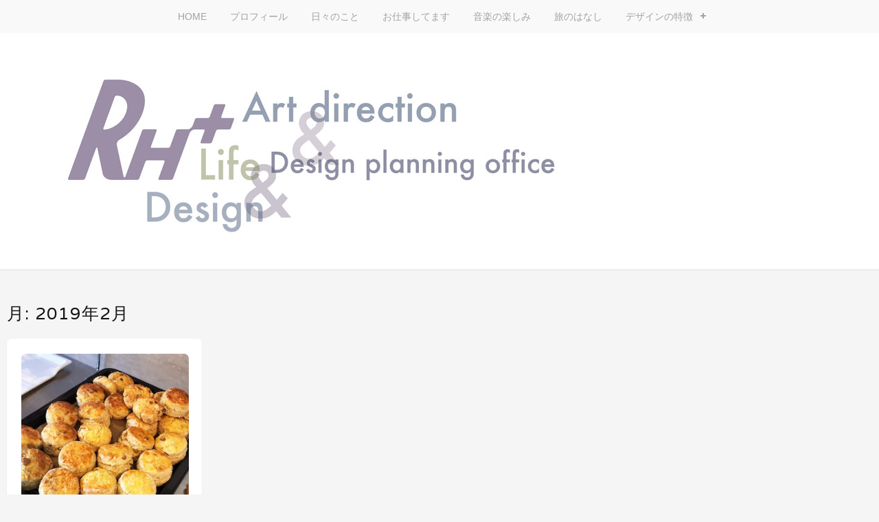

--- FILE ---
content_type: text/html; charset=UTF-8
request_url: https://rh-plus.net/2019/02/
body_size: 16550
content:
<!DOCTYPE html><html lang="ja"><head><meta charset="UTF-8"><meta name="viewport" content="width=device-width, initial-scale=1"><link rel="profile" href="http://gmpg.org/xfn/11"><link rel="pingback" href="https://rh-plus.net/wp/xmlrpc.php"><link media="all" href="https://rh-plus.net/wp/wp-content/cache/autoptimize/css/autoptimize_02d1f240b8cb1be18c86add938ee4d6b.css" rel="stylesheet"><title>2019年2月 &#8211; 有限会社　アールエイチ・プラス</title><meta name='robots' content='max-image-preview:large' /><link rel='dns-prefetch' href='//www.googletagmanager.com' /><link rel='dns-prefetch' href='//fonts.googleapis.com' /><link rel='dns-prefetch' href='//s.w.org' /><link rel="alternate" type="application/rss+xml" title="有限会社　アールエイチ・プラス &raquo; フィード" href="https://rh-plus.net/feed/" /><link rel="alternate" type="application/rss+xml" title="有限会社　アールエイチ・プラス &raquo; コメントフィード" href="https://rh-plus.net/comments/feed/" /> <script type="text/javascript">window._wpemojiSettings = {"baseUrl":"https:\/\/s.w.org\/images\/core\/emoji\/13.1.0\/72x72\/","ext":".png","svgUrl":"https:\/\/s.w.org\/images\/core\/emoji\/13.1.0\/svg\/","svgExt":".svg","source":{"concatemoji":"https:\/\/rh-plus.net\/wp\/wp-includes\/js\/wp-emoji-release.min.js"}};
/*! This file is auto-generated */
!function(e,a,t){var n,r,o,i=a.createElement("canvas"),p=i.getContext&&i.getContext("2d");function s(e,t){var a=String.fromCharCode;p.clearRect(0,0,i.width,i.height),p.fillText(a.apply(this,e),0,0);e=i.toDataURL();return p.clearRect(0,0,i.width,i.height),p.fillText(a.apply(this,t),0,0),e===i.toDataURL()}function c(e){var t=a.createElement("script");t.src=e,t.defer=t.type="text/javascript",a.getElementsByTagName("head")[0].appendChild(t)}for(o=Array("flag","emoji"),t.supports={everything:!0,everythingExceptFlag:!0},r=0;r<o.length;r++)t.supports[o[r]]=function(e){if(!p||!p.fillText)return!1;switch(p.textBaseline="top",p.font="600 32px Arial",e){case"flag":return s([127987,65039,8205,9895,65039],[127987,65039,8203,9895,65039])?!1:!s([55356,56826,55356,56819],[55356,56826,8203,55356,56819])&&!s([55356,57332,56128,56423,56128,56418,56128,56421,56128,56430,56128,56423,56128,56447],[55356,57332,8203,56128,56423,8203,56128,56418,8203,56128,56421,8203,56128,56430,8203,56128,56423,8203,56128,56447]);case"emoji":return!s([10084,65039,8205,55357,56613],[10084,65039,8203,55357,56613])}return!1}(o[r]),t.supports.everything=t.supports.everything&&t.supports[o[r]],"flag"!==o[r]&&(t.supports.everythingExceptFlag=t.supports.everythingExceptFlag&&t.supports[o[r]]);t.supports.everythingExceptFlag=t.supports.everythingExceptFlag&&!t.supports.flag,t.DOMReady=!1,t.readyCallback=function(){t.DOMReady=!0},t.supports.everything||(n=function(){t.readyCallback()},a.addEventListener?(a.addEventListener("DOMContentLoaded",n,!1),e.addEventListener("load",n,!1)):(e.attachEvent("onload",n),a.attachEvent("onreadystatechange",function(){"complete"===a.readyState&&t.readyCallback()})),(n=t.source||{}).concatemoji?c(n.concatemoji):n.wpemoji&&n.twemoji&&(c(n.twemoji),c(n.wpemoji)))}(window,document,window._wpemojiSettings);</script> <link rel='stylesheet' id='stacker-fonts-css'  href='//fonts.googleapis.com/css?family=Varela&#038;subset=latin%2Clatin-ext' type='text/css' media='all' /> <script type='text/javascript' src='https://rh-plus.net/wp/wp-includes/js/jquery/jquery.min.js' id='jquery-core-js'></script>  <script type='text/javascript' src='https://www.googletagmanager.com/gtag/js?id=UA-119606952-1' id='google_gtagjs-js' async></script> <script type='text/javascript' id='google_gtagjs-js-after'>window.dataLayer = window.dataLayer || [];function gtag(){dataLayer.push(arguments);}
gtag('set', 'linker', {"domains":["rh-plus.net"]} );
gtag("js", new Date());
gtag("set", "developer_id.dZTNiMT", true);
gtag("config", "UA-119606952-1", {"anonymize_ip":true});
gtag("config", "G-CQYFJR4G6L");</script> <link rel="https://api.w.org/" href="https://rh-plus.net/wp-json/" /><link rel="EditURI" type="application/rsd+xml" title="RSD" href="https://rh-plus.net/wp/xmlrpc.php?rsd" /><link rel="wlwmanifest" type="application/wlwmanifest+xml" href="https://rh-plus.net/wp/wp-includes/wlwmanifest.xml" /><meta name="generator" content="WordPress 5.9.12" /><meta name="generator" content="Site Kit by Google 1.71.0" /><link rel="icon" href="https://rh-plus.net/wp/wp-content/uploads/2018/03/cropped-im_siteicon_50-32x32.jpg" sizes="32x32" /><link rel="icon" href="https://rh-plus.net/wp/wp-content/uploads/2018/03/cropped-im_siteicon_50-192x192.jpg" sizes="192x192" /><link rel="apple-touch-icon" href="https://rh-plus.net/wp/wp-content/uploads/2018/03/cropped-im_siteicon_50-180x180.jpg" /><meta name="msapplication-TileImage" content="https://rh-plus.net/wp/wp-content/uploads/2018/03/cropped-im_siteicon_50-270x270.jpg" /></head><body class="archive date wp-custom-logo"><div id="cssmenu" class="align-center"><ul><li id="menu-item-98" class="menu-item menu-item-type-custom menu-item-object-custom menu-item-home menu-item-98"><a href="https://rh-plus.net/">HOME</a></li><li id="menu-item-16" class="menu-item menu-item-type-post_type menu-item-object-page menu-item-16"><a href="https://rh-plus.net/sample-page/">プロフィール</a></li><li id="menu-item-17" class="menu-item menu-item-type-taxonomy menu-item-object-category menu-item-17"><a href="https://rh-plus.net/category/%e6%97%a5%e3%80%85%e3%81%ae%e3%81%93%e3%81%a8/">日々のこと</a></li><li id="menu-item-18" class="menu-item menu-item-type-taxonomy menu-item-object-category menu-item-18"><a href="https://rh-plus.net/category/%e3%81%8a%e4%bb%95%e4%ba%8b%e3%81%97%e3%81%a6%e3%81%be%e3%81%99/">お仕事してます</a></li><li id="menu-item-19" class="menu-item menu-item-type-taxonomy menu-item-object-category menu-item-19"><a href="https://rh-plus.net/category/%e9%9f%b3%e6%a5%bd%e3%81%ae%e6%a5%bd%e3%81%97%e3%81%bf/">音楽の楽しみ</a></li><li id="menu-item-20" class="menu-item menu-item-type-taxonomy menu-item-object-category menu-item-20"><a href="https://rh-plus.net/category/%e6%97%85%e3%81%ae%e3%81%af%e3%81%aa%e3%81%97/">旅のはなし</a></li><li id="menu-item-46" class="menu-item menu-item-type-post_type menu-item-object-page menu-item-has-children menu-item-46"><a href="https://rh-plus.net/%e3%83%87%e3%82%b6%e3%82%a4%e3%83%b3%e3%81%ae%e7%89%b9%e5%be%b4/">デザインの特徴</a><ul class="sub-menu"><li id="menu-item-48" class="menu-item menu-item-type-post_type menu-item-object-page menu-item-48"><a href="https://rh-plus.net/%e3%83%87%e3%82%b6%e3%82%a4%e3%83%b3%e3%81%ae%e7%89%b9%e5%be%b4/%e6%9c%ac%e7%b4%99%e8%89%b2%e6%a0%a1%e3%81%ab%e3%81%a4%e3%81%84%e3%81%a6/">本紙色校について</a></li></ul></li></ul></div><div id="header"><div id="sitebranding"><div class="site-branding"> <a href="https://rh-plus.net/" class="custom-logo-link" rel="home"><img width="1144" height="300" src="https://rh-plus.net/wp/wp-content/uploads/2018/05/im_header_rh2.jpg" class="custom-logo" alt="有限会社　アールエイチ・プラス" srcset="https://rh-plus.net/wp/wp-content/uploads/2018/05/im_header_rh2.jpg 1144w, https://rh-plus.net/wp/wp-content/uploads/2018/05/im_header_rh2-300x79.jpg 300w, https://rh-plus.net/wp/wp-content/uploads/2018/05/im_header_rh2-768x201.jpg 768w, https://rh-plus.net/wp/wp-content/uploads/2018/05/im_header_rh2-1024x269.jpg 1024w, https://rh-plus.net/wp/wp-content/uploads/2018/05/im_header_rh2-400x105.jpg 400w" sizes="(max-width: 1144px) 100vw, 1144px" /></a><h1 class="site-title"><a href="https://rh-plus.net/" rel="home">有限会社　アールエイチ・プラス</a></h1><h2 class="site-description">広告ツールのディレクション・デザイン</h2></div><div id="menu-social" class="menu"></div></div></div><div class="demo-wrap"><div class="wrapper"><h2 class="archive-title"> 月: <span>2019年2月</span></h2><div class="masonry" id="scroll-wrapper"><div class="item post-601 post type-post status-publish format-standard has-post-thumbnail hentry category-3 category-2"> <a href="https://rh-plus.net/2019/02/27/%e3%81%98%e3%81%a4%e3%81%af%e8%8f%93%e5%ad%90%e8%a3%bd%e9%80%a0%e6%a5%ad%e3%81%aa%e3%81%ae%e3%81%a7%e3%81%99%e3%80%82/"><img width="400" height="533" src="https://rh-plus.net/wp/wp-content/uploads/2019/02/190226-02-400x533.jpg" class=" wp-post-image" alt="" srcset="https://rh-plus.net/wp/wp-content/uploads/2019/02/190226-02-400x533.jpg 400w, https://rh-plus.net/wp/wp-content/uploads/2019/02/190226-02-225x300.jpg 225w, https://rh-plus.net/wp/wp-content/uploads/2019/02/190226-02.jpg 480w" sizes="(max-width: 400px) 100vw, 400px" /></a><div class="commentcount"> <span>0</span></div><h2 class="itemtitle"><a href="https://rh-plus.net/2019/02/27/%e3%81%98%e3%81%a4%e3%81%af%e8%8f%93%e5%ad%90%e8%a3%bd%e9%80%a0%e6%a5%ad%e3%81%aa%e3%81%ae%e3%81%a7%e3%81%99%e3%80%82/">隠れ菓子製造業</a></h2><div class="itemdate"><a href="https://rh-plus.net/2019/02/27/%e3%81%98%e3%81%a4%e3%81%af%e8%8f%93%e5%ad%90%e8%a3%bd%e9%80%a0%e6%a5%ad%e3%81%aa%e3%81%ae%e3%81%a7%e3%81%99%e3%80%82/"><span class="posted-on"><a href="https://rh-plus.net/2019/02/27/%e3%81%98%e3%81%a4%e3%81%af%e8%8f%93%e5%ad%90%e8%a3%bd%e9%80%a0%e6%a5%ad%e3%81%aa%e3%81%ae%e3%81%a7%e3%81%99%e3%80%82/" rel="bookmark"><time class="entry-date published updated" datetime="2019-02-27T13:15:59+09:00">2019-02-27</time></a></span></a></div><div class="itemcat"> <a href="https://rh-plus.net/category/%e3%81%8a%e4%bb%95%e4%ba%8b%e3%81%97%e3%81%a6%e3%81%be%e3%81%99/" rel="category tag">お仕事してます</a> <a href="https://rh-plus.net/category/%e6%97%a5%e3%80%85%e3%81%ae%e3%81%93%e3%81%a8/" rel="category tag">日々のこと</a></div></div><div class="item post-595 post type-post status-publish format-standard has-post-thumbnail hentry category-5"> <a href="https://rh-plus.net/2019/02/18/%e8%87%aa%e5%88%86%e3%81%a0%e3%81%91%e3%81%ae%e5%9c%b0%e5%9b%b3/"><img width="400" height="533" src="https://rh-plus.net/wp/wp-content/uploads/2019/02/190218-01-400x533.jpg" class=" wp-post-image" alt="" loading="lazy" srcset="https://rh-plus.net/wp/wp-content/uploads/2019/02/190218-01-400x533.jpg 400w, https://rh-plus.net/wp/wp-content/uploads/2019/02/190218-01-225x300.jpg 225w, https://rh-plus.net/wp/wp-content/uploads/2019/02/190218-01.jpg 480w" sizes="(max-width: 400px) 100vw, 400px" /></a><div class="commentcount"> <span>0</span></div><h2 class="itemtitle"><a href="https://rh-plus.net/2019/02/18/%e8%87%aa%e5%88%86%e3%81%a0%e3%81%91%e3%81%ae%e5%9c%b0%e5%9b%b3/">自分だけの地図</a></h2><div class="itemdate"><a href="https://rh-plus.net/2019/02/18/%e8%87%aa%e5%88%86%e3%81%a0%e3%81%91%e3%81%ae%e5%9c%b0%e5%9b%b3/"><span class="posted-on"><a href="https://rh-plus.net/2019/02/18/%e8%87%aa%e5%88%86%e3%81%a0%e3%81%91%e3%81%ae%e5%9c%b0%e5%9b%b3/" rel="bookmark"><time class="entry-date published updated" datetime="2019-02-18T22:15:31+09:00">2019-02-18</time></a></span></a></div><div class="itemcat"> <a href="https://rh-plus.net/category/%e6%97%85%e3%81%ae%e3%81%af%e3%81%aa%e3%81%97/" rel="category tag">旅のはなし</a></div></div></div><div class="pagination"></div></div></div><div id="footer"><div class="wrapper"><div id="footerwidgets"><div class="footerwidget"><h4 class="footerheading">アーカイブ</h4><ul><li><a href='https://rh-plus.net/2023/06/'>2023年6月</a></li><li><a href='https://rh-plus.net/2022/10/'>2022年10月</a></li><li><a href='https://rh-plus.net/2022/07/'>2022年7月</a></li><li><a href='https://rh-plus.net/2022/04/'>2022年4月</a></li><li><a href='https://rh-plus.net/2022/01/'>2022年1月</a></li><li><a href='https://rh-plus.net/2021/12/'>2021年12月</a></li><li><a href='https://rh-plus.net/2021/11/'>2021年11月</a></li><li><a href='https://rh-plus.net/2021/09/'>2021年9月</a></li><li><a href='https://rh-plus.net/2021/08/'>2021年8月</a></li><li><a href='https://rh-plus.net/2021/07/'>2021年7月</a></li><li><a href='https://rh-plus.net/2021/06/'>2021年6月</a></li><li><a href='https://rh-plus.net/2021/05/'>2021年5月</a></li><li><a href='https://rh-plus.net/2021/04/'>2021年4月</a></li><li><a href='https://rh-plus.net/2021/03/'>2021年3月</a></li><li><a href='https://rh-plus.net/2021/01/'>2021年1月</a></li><li><a href='https://rh-plus.net/2020/12/'>2020年12月</a></li><li><a href='https://rh-plus.net/2020/11/'>2020年11月</a></li><li><a href='https://rh-plus.net/2020/09/'>2020年9月</a></li><li><a href='https://rh-plus.net/2020/08/'>2020年8月</a></li><li><a href='https://rh-plus.net/2020/07/'>2020年7月</a></li><li><a href='https://rh-plus.net/2020/06/'>2020年6月</a></li><li><a href='https://rh-plus.net/2020/05/'>2020年5月</a></li><li><a href='https://rh-plus.net/2020/04/'>2020年4月</a></li><li><a href='https://rh-plus.net/2020/03/'>2020年3月</a></li><li><a href='https://rh-plus.net/2020/02/'>2020年2月</a></li><li><a href='https://rh-plus.net/2020/01/'>2020年1月</a></li><li><a href='https://rh-plus.net/2019/12/'>2019年12月</a></li><li><a href='https://rh-plus.net/2019/11/'>2019年11月</a></li><li><a href='https://rh-plus.net/2019/10/'>2019年10月</a></li><li><a href='https://rh-plus.net/2019/09/'>2019年9月</a></li><li><a href='https://rh-plus.net/2019/08/'>2019年8月</a></li><li><a href='https://rh-plus.net/2019/07/'>2019年7月</a></li><li><a href='https://rh-plus.net/2019/06/'>2019年6月</a></li><li><a href='https://rh-plus.net/2019/05/'>2019年5月</a></li><li><a href='https://rh-plus.net/2019/04/'>2019年4月</a></li><li><a href='https://rh-plus.net/2019/03/'>2019年3月</a></li><li><a href='https://rh-plus.net/2019/02/' aria-current="page">2019年2月</a></li><li><a href='https://rh-plus.net/2019/01/'>2019年1月</a></li><li><a href='https://rh-plus.net/2018/12/'>2018年12月</a></li><li><a href='https://rh-plus.net/2018/11/'>2018年11月</a></li><li><a href='https://rh-plus.net/2018/10/'>2018年10月</a></li><li><a href='https://rh-plus.net/2018/09/'>2018年9月</a></li><li><a href='https://rh-plus.net/2018/08/'>2018年8月</a></li><li><a href='https://rh-plus.net/2018/07/'>2018年7月</a></li><li><a href='https://rh-plus.net/2018/06/'>2018年6月</a></li><li><a href='https://rh-plus.net/2018/05/'>2018年5月</a></li></ul></div><div class="footerwidget"><h4 class="footerheading">カテゴリー</h4><ul><li class="cat-item cat-item-3"><a href="https://rh-plus.net/category/%e3%81%8a%e4%bb%95%e4%ba%8b%e3%81%97%e3%81%a6%e3%81%be%e3%81%99/">お仕事してます</a></li><li class="cat-item cat-item-7"><a href="https://rh-plus.net/category/%e3%83%87%e3%82%b6%e3%82%a4%e3%83%b3%e3%81%ae%e7%89%b9%e5%be%b4/">デザインの特徴</a></li><li class="cat-item cat-item-5"><a href="https://rh-plus.net/category/%e6%97%85%e3%81%ae%e3%81%af%e3%81%aa%e3%81%97/">旅のはなし</a></li><li class="cat-item cat-item-2"><a href="https://rh-plus.net/category/%e6%97%a5%e3%80%85%e3%81%ae%e3%81%93%e3%81%a8/">日々のこと</a></li><li class="cat-item cat-item-1"><a href="https://rh-plus.net/category/%e6%9c%aa%e5%88%86%e9%a1%9e/">未分類</a></li><li class="cat-item cat-item-4"><a href="https://rh-plus.net/category/%e9%9f%b3%e6%a5%bd%e3%81%ae%e6%a5%bd%e3%81%97%e3%81%bf/">音楽の楽しみ</a></li></ul></div><div class="footerwidget"><h4 class="footerheading">固定ページ</h4><ul><li class="page_item page-item-44 page_item_has_children"><a href="https://rh-plus.net/%e3%83%87%e3%82%b6%e3%82%a4%e3%83%b3%e3%81%ae%e7%89%b9%e5%be%b4/">デザインの特徴</a><ul class='children'><li class="page_item page-item-12"><a href="https://rh-plus.net/%e3%83%87%e3%82%b6%e3%82%a4%e3%83%b3%e3%81%ae%e7%89%b9%e5%be%b4/%e6%9c%ac%e7%b4%99%e8%89%b2%e6%a0%a1%e3%81%ab%e3%81%a4%e3%81%84%e3%81%a6/">本紙色校について</a></li></ul></li><li class="page_item page-item-2"><a href="https://rh-plus.net/sample-page/">プロフィール</a></li></ul></div><div class="footerwidget"><div class="textwidget"><p>有限会社　アールエイチ・プラス</p><p>■所在地　　〒891-1104鹿児島市油須木町888</p><p>■TEL&amp;FAX　　099-298-2238</p><p>■E-mail　　rh-plus@po2.synapse.ne.jp</p></div></div></div><div id="footercredits"><h3 class="footer-title"><a href="#">Stacker</a></h3><div class="footertext"><p><a href="http://wordpress.org/" rel="generator">Proudly powered by
 WordPress</a> Theme: Stacker by <a href="http://themefurnace.com" rel="designer">ThemeFurnace</a>.</p></div></div></div></div> <script defer src="https://rh-plus.net/wp/wp-content/cache/autoptimize/js/autoptimize_273056ebea95200375b694ca4401b517.js"></script></body></html>